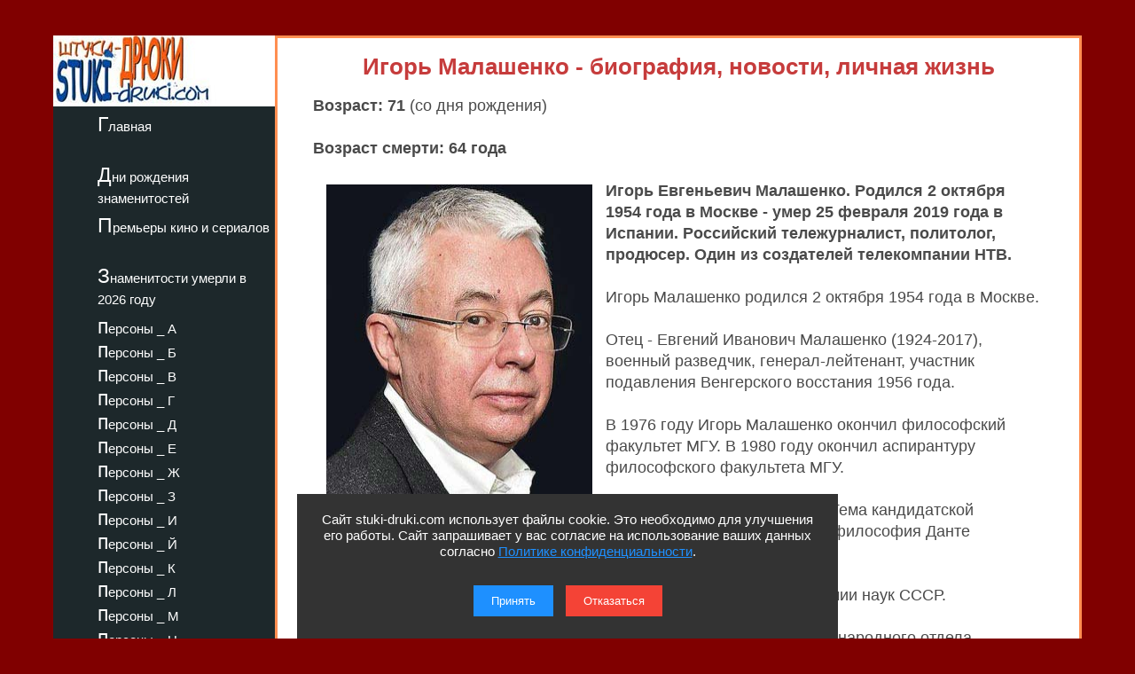

--- FILE ---
content_type: text/html; charset=utf-8
request_url: https://stuki-druki.com/authors/Malashenko-Igor.php
body_size: 8655
content:
<!DOCTYPE html>
<html lang="ru">
	<head><meta charset="utf-8">
<meta name="viewport" content="width=device-width, initial-scale=1.0">

		<title>Игорь Малашенко - биография, новости, личная жизнь, фото, видео - stuki-druki.com</title>
		<meta name="description" content="Всё про российского журналиста Игоря Малашенко" />
		<meta name="keywords" content="Игорь Малашенко, биография, новости, сведения, данные, личная жизнь, фото, видео" />
		<link rel="preload" href="https://stuki-druki.com/biofoto2/Igor-Malashenko-01.jpg" as="image">
<link rel="preconnect" href="https://stuki-druki.com" crossorigin="anonymous">
<link rel="preconnect" href="https://yandex.ru">
<link rel="preconnect" href="https://www.googletagmanager.com">
<link rel="preconnect" href="https://mc.yandex.ru">
<link rel="dns-prefetch" href="//stuki-druki.com">
<link rel="dns-prefetch" href="//yandex.ru">
<link rel="dns-prefetch" href="//www.googletagmanager.com">
<link rel="dns-prefetch" href="//mc.yandex.ru">

<meta name="author" content="Администрация сайта stuki-druki.com">
<meta name="copyright" content="© stuki-druki.com. Все права защищены.">
<meta name="dc.creator" content="Администрация сайта stuki-druki.com">

		<link rel="stylesheet" href="https://stuki-druki.com/css3/style.css">
<link rel="canonical" href="https://stuki-druki.com/authors/Malashenko-Igor.php" />

		<meta property="og:title" content="Игорь Малашенко - биография, новости, личная жизнь, фото, видео" />
		<meta property="og:image" content="https://stuki-druki.com/biofoto2/Igor-Malashenko-01.jpg" />
		<meta property="og:url" content="https://stuki-druki.com/authors/Malashenko-Igor.php" />
		<meta property="og:type" content="article" />

		<meta name="twitter:title" content="Игорь Малашенко - биография, новости, личная жизнь, фото, видео"/>
		<meta name="twitter:description" content="Всё про журналиста Игоря Малашенко - биография, новости, личная жизнь"/>
		<meta name="twitter:image:src" content="https://stuki-druki.com/biofoto2/Igor-Malashenko-01.jpg"/>

		<meta name="twitter:site" content="@Stukidruki">
		<meta name="twitter:creator" content="@Stukidruki">
		<meta name="twitter:card" content="summary_large_image">
		<meta name="twitter:image:width" content="435">
		<meta name="twitter:image:height" content="375">

	

<link type="image/x-icon" rel="icon" href="https://stuki-druki.com/favicon.ico">
<link type="image/x-icon" rel="shortcut icon" href="https://stuki-druki.com/favicon.ico">		
<link rel="apple-touch-icon" sizes="180x180" href="https://stuki-druki.com/apple-touch-icon.png">
<link rel="icon" type="image/png" sizes="32x32" href="https://stuki-druki.com/favicon-32x32.png">
<link rel="icon" type="image/png" sizes="16x16" href="https://stuki-druki.com/favicon-16x16.png">
<link rel="manifest" href="https://stuki-druki.com/site.webmanifest">
<link rel="mask-icon" href="https://stuki-druki.com/safari-pinned-tab.svg" color="#5bbad5">
<meta name="msapplication-TileColor" content="#da532c">
<meta name="theme-color" content="#ffffff">


<noindex>
<!-- Yandex.RTB -->
<script>window.yaContextCb=window.yaContextCb||[]</script>
<script src="https://yandex.ru/ads/system/context.js" async></script>
	</noindex>	</head>
	<body>

		<div class="wrapper">
<input type="checkbox" id="menu-toggle138" class="menu-toggle138">
    <nav class="side-menu-nav138">
        <button class="close-btn138" onclick="document.getElementById('menu-toggle138').checked = false;">Закрыть</button>
        <div class="left_side138">
            <img src="https://stuki-druki.com/images/stuki-druki.com.jpg" width="250" height="80" alt="лого Штуки-дрюки">
            <ul>
					<li><a href="https://stuki-druki.com/">Главная</a></li>
			</ul>
			<ul>
					<li><a href="https://stuki-druki.com/Den-rozhdeniya-izvestnih-ludey.php">Дни рождения знаменитостей</a></li>
			</ul>
			<ul>	
					<li><a href="https://stuki-druki.com/Kino-premjeri.php">Премьеры кино и сериалов</a></li>
			</ul>
			<ul>
					<li><a href="https://stuki-druki.com/2026/znamenitie-ludi-umerli-2026.php">Знаменитости умерли в 2026 году</a></li>
			</ul>
				
				<ul>
    <li><a href="https://stuki-druki.com/Persony.php">персоны&nbsp;_&nbsp;А</a></li>
	<li><a href="https://stuki-druki.com/Persony2.php">персоны&nbsp;_&nbsp;Б</a></li>
	<li><a href="https://stuki-druki.com/Persony3.php">персоны&nbsp;_&nbsp;В</a></li>
	<li><a href="https://stuki-druki.com/Persony4.php">персоны&nbsp;_&nbsp;Г</a></li>
	<li><a href="https://stuki-druki.com/Persony5.php">персоны&nbsp;_&nbsp;Д</a></li>
	<li><a href="https://stuki-druki.com/Persony6.php">персоны&nbsp;_&nbsp;Е</a></li>
	<li><a href="https://stuki-druki.com/Persony7.php">персоны&nbsp;_&nbsp;Ж</a></li>
	<li><a href="https://stuki-druki.com/Persony8.php">персоны&nbsp;_&nbsp;З</a></li>
	<li><a href="https://stuki-druki.com/Persony9.php">персоны&nbsp;_&nbsp;И</a></li>
	<li><a href="https://stuki-druki.com/Persony10.php">персоны&nbsp;_&nbsp;Й</a></li>
    <li><a href="https://stuki-druki.com/Persony11.php">персоны&nbsp;_&nbsp;К</a></li>
	<li><a href="https://stuki-druki.com/Persony12.php">персоны&nbsp;_&nbsp;Л</a></li>
	<li><a href="https://stuki-druki.com/Persony13.php">персоны&nbsp;_&nbsp;М</a></li>
	<li><a href="https://stuki-druki.com/Persony14.php">персоны&nbsp;_&nbsp;Н</a></li>
	<li><a href="https://stuki-druki.com/Persony15.php">персоны&nbsp;_&nbsp;О</a></li>
	<li><a href="https://stuki-druki.com/Persony16.php">персоны&nbsp;_&nbsp;П</a></li>
	<li><a href="https://stuki-druki.com/Persony17.php">персоны&nbsp;_&nbsp;Р</a></li>
	<li><a href="https://stuki-druki.com/Persony18.php">персоны&nbsp;_&nbsp;С</a></li>
	<li><a href="https://stuki-druki.com/Persony19.php">персоны&nbsp;_&nbsp;Т</a></li>
	<li><a href="https://stuki-druki.com/Persony20.php">персоны&nbsp;_&nbsp;У</a></li>
	<li><a href="https://stuki-druki.com/Persony21.php">персоны&nbsp;_&nbsp;Ф</a></li>
	<li><a href="https://stuki-druki.com/Persony22.php">персоны&nbsp;_&nbsp;Х</a></li>
	<li><a href="https://stuki-druki.com/Persony23.php">персоны&nbsp;_&nbsp;Ц</a></li>
	<li><a href="https://stuki-druki.com/Persony24.php">персоны&nbsp;_&nbsp;Ч</a></li>
	<li><a href="https://stuki-druki.com/Persony25.php">персоны&nbsp;_&nbsp;Ш</a></li>
	<li><a href="https://stuki-druki.com/Persony26.php">персоны&nbsp;_&nbsp;Щ</a></li>
	<li><a href="https://stuki-druki.com/Persony27.php">персоны&nbsp;_&nbsp;Э</a></li>
	<li><a href="https://stuki-druki.com/Persony28.php">персоны&nbsp;_&nbsp;Ю</a></li>
	<li><a href="https://stuki-druki.com/Persony29.php">персоны&nbsp;_&nbsp;Я</a></li>
			</ul>
        </div>
    </nav>
    <label for="menu-toggle138" class="menu-icon138">
        <div></div>
        <div></div>
        <div></div>
    </label>
	<div class="text_block_avt">
			<h1 class="persona1">Игорь Малашенко - биография, новости, личная жизнь</h1>
			<p><strong>Возраст: 71</strong> (со дня рождения)</p><p><strong>Возраст смерти: 64 года</strong></p>
						<!-- контент -->
<div class="responsive-container"><div class="responsive-cfoto"><img class="first-autor-img" src="https://stuki-druki.com/biofoto2/Igor-Malashenko-01.jpg" style="width: 300px; height: 400px;" border="0" alt="Игорь Малашенко"/></div></div>
	<p><strong>Игорь Евгеньевич Малашенко. Родился 2 октября 1954 года в Москве - умер 25 февраля 2019 года в Испании. Российский тележурналист, политолог, продюсер. Один из создателей телекомпании НТВ.</strong></p>
	<p>Игорь Малашенко родился 2 октября 1954 года в Москве.</p>
	<p>Отец - Евгений Иванович Малашенко (1924-2017), военный разведчик, генерал-лейтенант, участник подавления Венгерского восстания 1956 года.</p>
	<p>В 1976 году Игорь Малашенко окончил философский факультет МГУ. В 1980 году окончил аспирантуру философского факультета МГУ.</p>
	<p>Кандидат философских наук. Тема кандидатской диссертации - «Политическая философия Данте Алигьери».</p>
	<p>В 1980-1989 годах был сотрудником Института США и Канады Академии наук СССР.</p>
	<p>С марта 1989 по март 1991 года работал старшим референтом международного отдела Центрального комитета КПСС.</p>
	<p>С апреля по декабрь 1991 года - консультант аппарата президента СССР <a href="https://stuki-druki.com/authors/Gorbachev.php">Михаила Горбачева</a>.</p>
	<p>В декабре 1991 года пришел на ТВ. Работал на Первом канале.</p>
	<p>В феврале-июле 1992 года был политическим директором Российской государственной телерадиокомпании «Останкино». В июле-ноябре того же года - генеральный директор, первый заместитель председателя РГТРК «Останкино».</p>
	<p>С 26 ноября 1992 по 2 марта 1993 года - исполняющий обязанности председателя РГТРК «Останкино». После того, как председателем РГТРК стал Вячеслав Брагин, Малашенко не удалось найти с последним общий язык, вследствие чего покинул 1-й канал Останкино.</p>
	<p align="center"><strong>Игорь Малашенко в молодости</strong></p>
	<p align="center"><img class="auto_img lazyload" data-src="https://stuki-druki.com/biofoto2/Igor-Malashenko-v-molodosti.jpg" width="700" border="0" alt="Игорь Малашенко в молодости"/></p>
	<p>С июля 1993 по декабрь 1997 года - президент, генеральный директор ТОО <strong>«Телекомпания НТВ»</strong>. Как один из топ-менеджеров канала принимал участие в закупке уникального телевизионного материала для последующего его показа в эфире.</p>
	<p>В 1995 году был ведущим некоторых выпусков программы «Герой дня» на НТВ.</p>
	<p>В 1996 году принимал активное участие в проведении президентской кампании кандидата <a href="https://stuki-druki.com/authors/Yeltsin.php">Бориса Ельцина</a>. По сообщениям СМИ, Малашенко отвечал за предвыборный пиар Ельцина в период выборов и фактически сделал его президентом во второй раз. Сам Малашенко говорил: «Меня пригласил в штаб лично президент, и, как вы догадываетесь, разговор в стиле «Я пойду в штаб, а вы мне отдадите канал» был просто невозможен».</p>
	<p>С 1997 по 1998 год - генеральный директор «НТВ-Холдинга».</p>
	<p align="center"><img class="auto_img lazyload" data-src="https://stuki-druki.com/biofoto2/Igor-Malashenko-02.jpg" width="520" border="0" alt="Игорь Малашенко 2"/></p>
	<p>С 1998 по 2000 год - первый заместитель председателя Совета директоров ЗАО «Медиа-Мост».</p>
	<p>В начале 2000-х годов уехал из России и в течение 9 лет жил в Нью-Йорке, часто бывал в Испании и в Киеве.</p>
	<p>В 2001-2009 годах в качестве президента компании Overseas Media Productions являлся генеральным директором канала RTVi (бывшего NTV-International, до 2001 года служившего международной версией НТВ). Консультировал менеджмент украинского канала ТВi, а также оставался миноритарным акционером «Эха Москвы» и сайта Newsru.com.</p>
	<p>С 2010 года - генеральный директор «Интер ТВ» (Лондон).</p>
	<p>С 2010 года вновь стал приезжать в Россию. С весны 2012-го стал постоянно проживать в Москве.</p>
	<p>11 сентября 2013 года Малашенко попал в криминальную хронику вместе со своей гражданской женой Боженой Рынской. Согласно информации правоохранительных органов, во дворе своего дома на Лесной улице они напали на корреспондента и оператора телекомпании НТВ при «осуществлении ими профессиональной деятельности» и нанесли им побои. В результате судебного рассмотрения дела 29 сентября 2014 года Рынска признана виновной в «причинении побоев из хулиганских побуждений» и «умышленном повреждении чужого имущества», приговорена мировым судом к 1 году исправительных работ с удержанием в доход государства 10 % её заработка.</p>
	<p>Осенью 2017 года возглавил предвыборный штаб <a href="https://stuki-druki.com/authors/Sobchak_Ksenia.php">Ксении Собчак</a> на президентских выборах.</p>
	<p align="center"><img class="auto_img lazyload" data-src="https://stuki-druki.com/biofoto2/Igor-Malashenko-Kseniya-Sobchak.jpg" width="700" border="0" alt="Игорь Малашенко и Ксения Собчак"/></p>
	<h3>Самоубийство Игоря Малашенко</h3>
	<p>13 февраля 2019 года Малашенко был госпитализирован с неврологическими проблемами.</p>
	<p>25 февраля 2019 года Игорь Малашенко покончил с собой в Испании через повешение.</p>
	<p>Его жена Божена Рынска писала в соцсетях, что Малашенко очень тяжело переживал судебное разбирательство в США относительно раздела имущества с бывшей супругой Еленой Пивоваровой. Она указывала, что этот суд его убивает, а у Малашенко в любую минуту может случиться инсульт.</p>
	<p>При этом суд ограничил ежедневные траты Малашенко в 250 долларов.</p>
	<p>По словам Божены Рынски, Игорь Малашенко предлагал Елене Пивоваровой половину своего состояния, но та претендовала через суд на 80 процентов. При этом Божена подчеркивала, что все имущество Малашенко было оформлено на трасты. На трасты же было оформлена и вся зарубежная недвижимость медиаменеджера.</p>
	<p>За два дня до смерти Малашенко Божена жаловалась в соцсетях, что бывшая супруга намеренно доводит ее мужа до смерти. Божена писала, что дочь мужа от предыдущего брака присвоила почти $26 тыс. с его карты, а экс-супруга - около $13,5 тыс. Также Малашенко не досчитался денег от сдачи общей с бывшей женой Еленой Пивоваровой квартиры в Нью-Йорке и узнал, что экс-супруга передала его переписку с детьми в суд.</p>
	<p>"Вчера на суде Елена Пивоварова заявила, что она претендует на 80% состояния Игоря. Женщина, которая почти никогда не работала", - заявила Божена 23 февраля 2019.</p>
	<p>После суицида Малашенко Рынска отметила, что ее супруг очень любил детей от первого брака и считал, что должен им обеспечить тот уровень, к которому они привыкли. Однако его дочь Лиза, которую он любил больше всех, попросила его не звонить ей, а писать. "Потом дети стали передавать его письма в суд", - отметила Рынска. Она заявила, что он боялся панически всех судебных заседаний, связанных с бракоразводным процессом с бывшей супругой и разделом имущества. Ему казалось, что у него отнимут все. "Я взяла на себя все дела, потому что он откровенно не тянул", - рассказывает Рынска.</p>
	<p>По ее словам, 26 февраля 2019 они вместе с Игорем должны были подавать документы на ВНЖ в Латвии. Однако ночью он неожиданно спрятал ее паспорта, а сам улетел в Испанию. До этого Малашенко позвонил юрист из Гибралтара. Игорь вел с ним дела по поводу завещания компаний из офшора на имя Божены. На эти компании у них как раз был оформлен дом. По словам Рынской, Малашенко написал ей, что его внезапный отъезд связан как раз с этими гибралтарскими компаниями.</p>
	<p>26 февраля медики провели аутопсию. Смерть сооснователя НТВ не имеет криминального характера.</p>
	<p><strong>Личная жизнь Игоря Малашенко:</strong></p>
	<p>Дважды был женат.</p>
	<p><u>Первая жена</u> - Елена Ивановна Малашенко (Пивоварова), в прошлом художественный директор галереи «Манеж».</p>
	<p>В браке родилось трое детей: дочери Елизавета и Елена (1996 г.р.) и сын Владимир.</p>
	<p>Расстались в начале 2000-х. Но официально бракоразводный процесс был начат в январе 2018 года в России в Черемушкинском районном суде Москвы, закончился разводом спустя полгода. Раздел имущества с бывшей супругой продолжался в суде в США.</p>
	<p><u>Вторая жена</u> - <a href="https://stuki-druki.com/authors/Rynska-Bozhena.php">Божена Рынска</a>, журналистка. Вместе были с 2011 года. Официально поженились осенью 2018 года, оформив брак в московском ЗАГСе.</p>
	<p>В конце августа 2019 года <a href="https://stuki-druki.com/facts4/bozhena-rynska-rodit-doch-ot-pokoynogo-igorya-malashenko.php">Божена Рынска сообщила, что родит дочь от покойного Игоря Малашенко</a> при помощи суррогатной матери. «У нас с Игорем будет ребенок. И это здоровая девочка, насколько можно судить о здоровье по супер-прогрессивным скринингам», - поведала Божена в своем Фэйсбук* (*данная соцсеть запрещена в РФ и принадлежат компании Meta, которая признана в РФ экстремистской).</p>
	<p align="center"><strong>Игорь Малашенко и Божена Рынска</strong></p>
	<p align="center"><img class="auto_img lazyload" data-src="https://stuki-druki.com/biofoto2/Igor-Malashenko-Bozhena-Rynska-01.jpg" width="700" border="0" alt="Игорь Малашенко и Божена Рынска"/></p>
	<p align="center"><img class="auto_img lazyload" data-src="https://stuki-druki.com/biofoto2/Igor-Malashenko-Bozhena-Rynska-02.jpg" width="700" border="0" alt="Игорь Малашенко и Божена Рынска 2"/></p>
	<p align="center"><img class="auto_img lazyload" data-src="https://stuki-druki.com/biofoto2/Igor-Malashenko-Bozhena-Rynska-03.jpg" width="700" border="0" alt="Игорь Малашенко и Божена Рынска 3"/></p>
	<p align="right">© Сбор информации, авторская обработка, систематизация, структурирование, обновление: администрация сайта stuki-druki.com.</p>
<!-- контент -->
			<noindex>
<br/>
	<!-- uSocial -->
<script async src="https://usocial.pro/usocial/usocial.js?uid=b31ec05da4f72375&v=6.1.5" data-script="usocial" charset="utf-8"></script>
<div class="uSocial-Share" data-pid="f695badf2550fc0eb0ed2d738082d218" data-type="share" data-options="round-rect,style1,default,absolute,horizontal,size32,eachCounter1,counter0,nomobile,mobile_position_right" data-social="ok,vk,telegram,twi,mail,pinterest"></div>
<!-- /uSocial -->
<!-- uSocial 2024 -->
<script async src="https://usocial.pro/usocial/usocial.js?uid=6408b9723df72375&v=6.1.5" data-script="usocial" charset="utf-8"></script>
<div class="uSocial-Share" data-pid="e893efc65b814288ea653c593e58734b" data-type="share" data-options="round-rect,style1,default,absolute,horizontal,size32,eachCounter1,counter0,nomobile,mobile_position_right" data-social="fb,vi,lin"></div>
<!-- uSocial 2024 -->
	<br/>
<!-- Yandex.RTB R-A-2158992-18 -->
<div id="yandex_rtb_R-A-2158992-18"></div>
<script>
window.yaContextCb.push(() => {
    Ya.Context.AdvManager.render({
        "blockId": "R-A-2158992-18",
        "renderTo": "yandex_rtb_R-A-2158992-18"
    })
})
</script>
<!-- Yandex.RTB R-A-2158992-18 -->
<br/>
	<!-- Yandex.RTB R-A-2158992-3 -->
<div id="yandex_rtb_R-A-2158992-3"></div>
<script>window.yaContextCb.push(()=>{
  Ya.Context.AdvManager.render({
    renderTo: 'yandex_rtb_R-A-2158992-3',
    blockId: 'R-A-2158992-3'
  })
})</script>
	<!-- Yandex.RTB R-A-2158992-3 -->
	<br/>
	<!-- видеовиджет -->
<div id="pvw_waterfall-id">
<script src="https://cdn.tds.bid/bid.js" type="text/javascript" async></script>
<script>if (window.defineRecWidget){window.defineRecWidget({containerId: "pvw_waterfall-id",plId: "121",prId: "121-212",product: "wpvw",})}else{window.recWait = window.recWait || [];window.recWait.push({containerId: "pvw_waterfall-id",plId: "121",prId: "121-212",product: "wpvw",})}</script>
</div>
	<!-- видеовиджет -->
	</noindex>		</div>	
	<div class="footer">

			</div>

			</div>
	 <noindex>
<div class="podval">
   <a href="https://stuki-druki.com/">Главная</a>
   <a href="https://stuki-druki.com/privacypolicy.php">Политика конфиденциальности</a>
   <span>2014-2026 © Штуки-Дрюки</span>
   <span>Все права защищены. При цитировании и использовании материалов ссылка на Штуки-Дрюки (stuki-druki.com) обязательна. При цитировании и использовании в интернете гиперссылка (hyperlink) на Штуки-Дрюки или stuki-druki.com обязательна.</span>
 </div>

	<div style="display: none;">

<!-- Yandex.Metrika counter -->
<script type="text/javascript" >
   (function(m,e,t,r,i,k,a){m[i]=m[i]||function(){(m[i].a=m[i].a||[]).push(arguments)};
   m[i].l=1*new Date();
   for (var j = 0; j < document.scripts.length; j++) {if (document.scripts[j].src === r) { return; }}
   k=e.createElement(t),a=e.getElementsByTagName(t)[0],k.async=1,k.src=r,a.parentNode.insertBefore(k,a)})
   (window, document, "script", "https://mc.yandex.ru/metrika/tag.js", "ym");

   ym(25098104, "init", {
        clickmap:true,
        trackLinks:true,
        accurateTrackBounce:true
   });
</script>
<noscript><div><img src="https://mc.yandex.ru/watch/25098104" style="position:absolute; left:-9999px;" alt="" /></div></noscript>
<!-- /Yandex.Metrika counter -->

	<!-- Global site tag (gtag.js) - Google Analytics -->
<script async src="https://www.googletagmanager.com/gtag/js?id=UA-52808800-1"></script>
<script>
  window.dataLayer = window.dataLayer || [];
  function gtag(){dataLayer.push(arguments);}
  gtag('js', new Date());

  gtag('config', 'UA-52808800-1');
</script>
	
	
	</div>
	
	<!-- кнопка вверх  --> 
<script>
  document.addEventListener("DOMContentLoaded", function() {
    var scrollupBtn = document.createElement('a');
    scrollupBtn.href = '#';
    scrollupBtn.className = 'scrollup';
    scrollupBtn.innerHTML = '&uArr;&nbsp;ВВЕРХ';

    document.body.appendChild(scrollupBtn);

    window.addEventListener('scroll', function() {
      if (window.scrollY > 100) {
        scrollupBtn.style.display = 'block';
      } else {
        scrollupBtn.style.display = 'none';
      }
    });

    scrollupBtn.addEventListener('click', function(e) {
      e.preventDefault();
      window.scrollTo({ top: 0, behavior: 'smooth' });
    });
  });
</script>
<!-- кнопка вверх  -->

<script async type="text/javascript">
//<![CDATA[
function addLink() {
    var body_element = document.getElementsByTagName('body')[0];
    var selection = window.getSelection();

    // Вы можете изменить текст в этой строчке
    var pagelink = "<p>Источник: <a href='"+document.location.href+"'>"+document.location.href+"</a> Штуки-дрюки &copy;</p>";

    var copytext = selection + pagelink;
    var newdiv = document.createElement('div');
    newdiv.style.position = 'absolute';
    newdiv.style.left = '-99999px';
    body_element.appendChild(newdiv);
    newdiv.innerHTML = copytext;
    selection.selectAllChildren(newdiv);
    window.setTimeout( function() {
        body_element.removeChild(newdiv);
    }, 0);
}
document.oncopy = addLink;
//]]>
</script>
<script src="https://stuki-druki.com/js2/cookie-consent.js" defer></script>
</noindex><script src="../../lazy/lazysizes.min.js" async></script>   

</body>
</html>